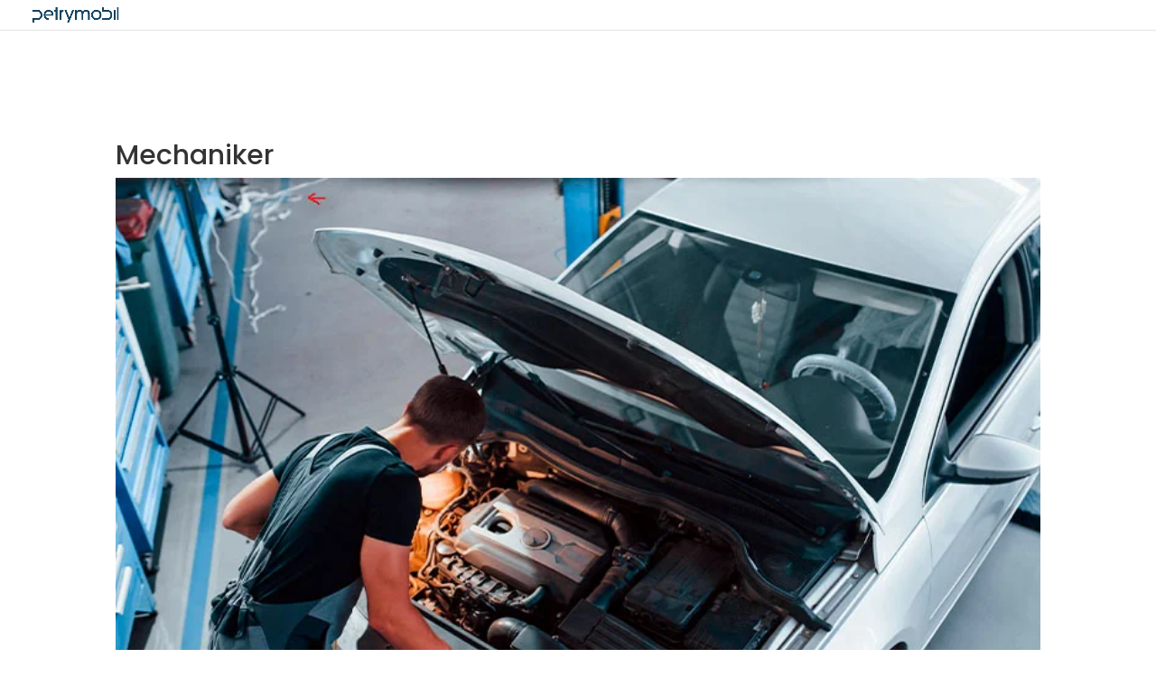

--- FILE ---
content_type: text/css
request_url: https://petrymobil.lu/wp-content/litespeed/ucss/e3068ca03cdbe4639c232b193d7acf06.css?ver=07a8f
body_size: 272
content:
@font-face{font-display:swap;font-family:"Open Sans";src:url(/wp-content/plugins/divi-modules-accessibility-sidebar/extensions/fonts/OpenSans-SemiBold.woff2)format("woff2"),url(/wp-content/plugins/divi-modules-accessibility-sidebar/extensions/fonts/OpenSans-SemiBold.woff)format("woff");font-weight:600;font-style:normal;font-display:swap}@font-face{font-display:swap;font-family:"Open Sans";src:url(/wp-content/plugins/divi-modules-accessibility-sidebar/extensions/fonts/OpenSans-SemiBoldItalic.woff2)format("woff2"),url(/wp-content/plugins/divi-modules-accessibility-sidebar/extensions/fonts/OpenSans-SemiBoldItalic.woff)format("woff");font-weight:600;font-style:italic;font-display:swap}@font-face{font-display:swap;font-family:"OpenDyslexic";src:url(/wp-content/plugins/divi-modules-accessibility-sidebar/extensions/fonts/OpenDyslexic-Regular.woff2)format("woff2"),url(/wp-content/plugins/divi-modules-accessibility-sidebar/extensions/fonts/OpenDyslexic-Regular.woff)format("woff");font-weight:400;font-style:normal;font-display:swap}@font-face{font-display:swap;font-family:"OpenDyslexic";src:url(/wp-content/plugins/divi-modules-accessibility-sidebar/extensions/fonts/OpenDyslexic-Italic.woff2)format("woff2"),url(/wp-content/plugins/divi-modules-accessibility-sidebar/extensions/fonts/OpenDyslexic-Italic.woff)format("woff");font-weight:400;font-style:italic;font-display:swap}@font-face{font-display:swap;font-family:"OpenDyslexic";src:url(/wp-content/plugins/divi-modules-accessibility-sidebar/extensions/fonts/OpenDyslexic-Bold.woff2)format("woff2"),url(/wp-content/plugins/divi-modules-accessibility-sidebar/extensions/fonts/OpenDyslexic-Bold.woff)format("woff");font-weight:700;font-style:normal;font-display:swap}@font-face{font-display:swap;font-family:"OpenDyslexic";src:url(/wp-content/plugins/divi-modules-accessibility-sidebar/extensions/fonts/OpenDyslexic-Bold-Italic.woff2)format("woff2"),url(/wp-content/plugins/divi-modules-accessibility-sidebar/extensions/fonts/OpenDyslexic-Bold-Italic.woff)format("woff");font-weight:700;font-style:italic;font-display:swap}.wpml-ls-menu-item .wpml-ls-flag{display:inline;vertical-align:baseline}.wpml-ls-menu-item .wpml-ls-flag+span{margin-left:.3em}ul .wpml-ls-menu-item a{display:flex;align-items:center}.et_pb_button{cursor:pointer}.et_pb_text_align_left{text-align:left}.nav li ul{border-color:#2d4160}#top-menu a{color:#2d4160}#top-menu li a{font-size:15px}@media only screen and (min-width:981px){#logo{max-height:100%}}@media only screen and (min-width:1350px){.et_pb_row{padding:27px 0}.et_pb_section{padding:54px 0}.single.et_pb_pagebuilder_layout.et_full_width_page .et_post_meta_wrapper{padding-top:81px}}#et-top-navigation,#main-header,h1{font-family:"Poppins",Helvetica,Arial,Lucida,sans-serif}body{font-family:"Lato",Helvetica,Arial,Lucida,sans-serif}@media (max-width:1600px){#et_mobile_nav_menu{display:block}#top-menu{display:none}}@media (max-width:1200px){#top-menu li,#top-menu li a{font-size:14px;padding-right:15px}}span.mobile_menu_bar:before{color:#2f4362!important}@media (max-width:980px){.et_fixed_nav #main-header{position:fixed}}